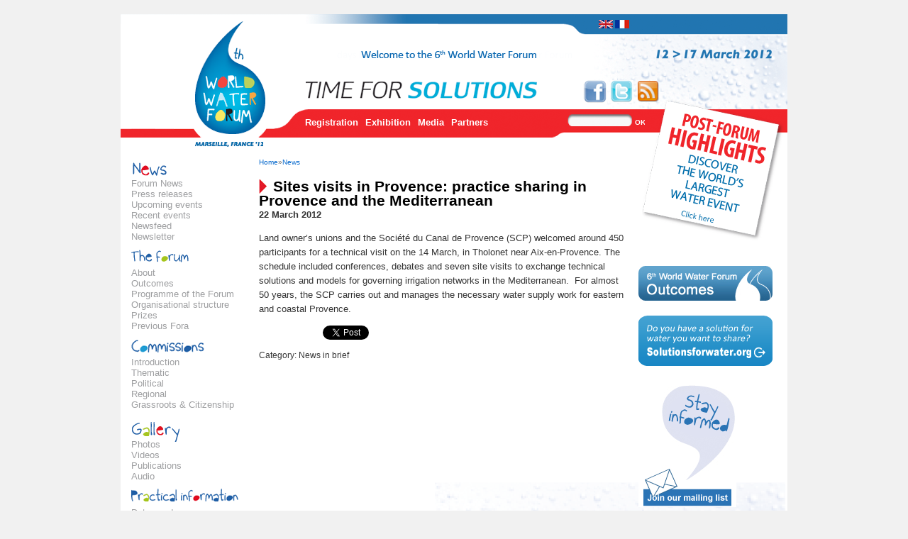

--- FILE ---
content_type: text/html; charset=utf-8
request_url: http://6.worldwaterforum.org/en/news/single/article/sites-visits-in-provence-practice-sharing-in-provence-and-the-mediterranean/
body_size: 5047
content:
<!DOCTYPE html
    PUBLIC "-//W3C//DTD XHTML 1.0 Transitional//EN"
    "http://www.w3.org/TR/xhtml1/DTD/xhtml1-transitional.dtd">
<html xml:lang="en" lang="en" xmlns="http://www.w3.org/1999/xhtml">
<head>

<meta http-equiv="Content-Type" content="text/html; charset=utf-8" />
<!-- 
	This website is powered by TYPO3 - inspiring people to share!
	TYPO3 is a free open source Content Management Framework initially created by Kasper Skaarhoj and licensed under GNU/GPL.
	TYPO3 is copyright 1998-2017 of Kasper Skaarhoj. Extensions are copyright of their respective owners.
	Information and contribution at http://typo3.org/
-->

<base href="http://6.worldwaterforum.org" />

<title>Sites visits in Provence: practice sharing in Provence and the Mediterranean</title>
<meta name="generator" content="TYPO3 CMS" />


<link rel="stylesheet" type="text/css" href="fileadmin/templates/css/head-fr.css?1488975179" media="all" />
<link rel="stylesheet" type="text/css" href="fileadmin/templates/css/style.css?1488975179" media="all" />
<link rel="stylesheet" type="text/css" href="fileadmin/templates/css/menus.css?1488975179" media="all" />
<link rel="stylesheet" type="text/css" href="typo3temp/stylesheet_7e304bec1a.css?1569431357" media="all" />





<script type="text/javascript">
/*<![CDATA[*/
/*templavoila#6d382b4726a9147fd756999f81fb52e4*/

  div = {
    show: function(elem) {
      document.getElementById(elem).style.visibility = 'visible';
      },
    hide: function(elem) {
      document.getElementById(elem).style.visibility = 'hidden';
    }
  }


/*templavoila#778edb6d633081af379721b9ed8a5973*/


  var _gaq = _gaq || [];
  _gaq.push(['_setAccount', 'UA-3593016-5']);
  _gaq.push(['_trackPageview']);

  (function() {
    var ga = document.createElement('script'); ga.type = 'text/javascript'; ga.async = true;
    ga.src = ('https:' == document.location.protocol ? 'https://ssl' : 'http://www') + '.google-analytics.com/ga.js';
    var s = document.getElementsByTagName('script')[0]; s.parentNode.insertBefore(ga, s);
  })();



/*]]>*/
</script>



	<link rel="shortcut icon" href="http://www.worldwaterforum6.org/favicon.ico" />
  <link rel="stylesheet" href="fileadmin/templates/css/head-en.css" type="text/css" media="all" />  <link rel="stylesheet" href="fileadmin/templates/css/news.css" type="text/css" media="all" />
  <link rel="stylesheet" type="text/css" media="all" href="fileadmin/templates/lib/css/ini.css" />
  <link rel="stylesheet" type="text/css" media="all" href="fileadmin/templates/lib/extensions/mycarousel/themes/wwf_width520px/style.css" />
  <link rel="stylesheet" href="fileadmin/templates/css/menuok.css" type="text/css" media="all" />  
  <script type="text/javascript" src="fileadmin/templates/lib/extensions/jquery/js/jquery-1.5.1.min.js"></script>
  <script type="text/javascript" src="fileadmin/templates/lib/extensions/jqueryui/js/jquery-ui-1.8.13.custom.min.js"></script> 
  <script type="text/javascript" src="fileadmin/templates/lib/extensions/mytools/js/jquery.mytools.min.js"></script>
  <script type="text/javascript" src="fileadmin/templates/lib/extensions/mycarousel/js/jquery.mycarousel.min.js"></script>
  <script type="text/javascript" src="fileadmin/templates/lib/js/ini.js"></script><link rel="stylesheet" href="typo3conf/ext/perfectlightbox/res/css/slightbox.css" type="text/css" media="screen,projection" /><script type="text/javascript" src="typo3conf/ext/perfectlightbox/res/js/prototype.1.7.0.yui.js"></script>
<script type="text/javascript" src="typo3conf/ext/perfectlightbox/res/js/scriptaculous.js?load=effects,builder"></script><script type="text/javascript" src="typo3conf/ext/perfectlightbox/res/js/lightbox.2.0.5.yui.js"></script><script type="text/javascript">
	LightboxOptions.borderSize = 10;
	LightboxOptions.resizeSpeed = 400;
	LightboxOptions.overlayOpacity = 0.8;
	LightboxOptions.loop = true;
	LightboxOptions.allowSave = false;
	LightboxOptions.slideshowAutoplay = false;
	LightboxOptions.slideshowInterval = 5000;
	LightboxOptions.slideshowAutoclose = true;
	LightboxOptions.labelImage = 'Image';
	LightboxOptions.labelOf = 'of';</script>


</head>
<body>



<!--TYPO3SEARCH_begin-->
<div id="wrapper" style="margin:auto"><!-- debut wrapper -->
<div id="header">
<div id="languages"><a href="en/news/single/article/sites-visits-in-provence-practice-sharing-in-provence-and-the-mediterranean/"><img src="typo3/gfx/flags/gb.gif" alt="English" /></a><a href="fr/news/article/article/visites-de-terrain-en-provence-partage-de-pratiques-en-provence-et-en-mediterranee/"><img src="typo3/gfx/flags/fr.gif" alt="Français" /></a></div>
<div id="logo"><a href="http://6.worldwaterforum.org/en/"><img alt="Worldwaterforum6" src="fileadmin/templates/images/transparent.gif" width="102" height="180" /></a></div>

<span id="facebook"><a target="_blank" href="https://www.facebook.com/pages/6%C3%A8me-Forum-Mondial-de-lEau/149160035155803"><img alt="Facebook" src="fileadmin/templates/images/transparent.gif" /></a></span>
<span id="twitter"><a target="_blank" href="http://twitter.com/#!/worldwaterforum"><img alt="Twitter" src="fileadmin/templates/images/transparent.gif" /></a></span>
<span id="rss"><a href="en/news/single/?type=100"><img src="fileadmin/templates/images/feedIcon.png" width="32" height="32"   alt="S'inscrire aux flux RSS"  border="0" /></a></span>  
<div id="headerbar">
<ul id="navmenu"><li><a href="en/registration/">Registration</a></li><li><a href="en/exhibition/">Exhibition</a></li><li><a href="en/press/">Media</a></li><li><a href="en/partners/">Partners</a></li></ul>
<div id="searchbox">


	<!--

		BEGIN: Content of extension "macina_searchbox", plugin "tx_macinasearchbox_pi1"

	-->
	<div class="tx-macinasearchbox-pi1">
		
<form action="en/search/" method="post"  name="searchform" id="searchform" style="margin:0px; padding:0px; ">
  <!--<table height="14" border="0" cellpadding="0" cellspacing="0">
    <tr>
      <td valign="top"></td>
      <td valign="middle" width="10">&nbsp;</td>
    </tr>
    <tr>
      <td align="left">
	  --><input name="tx_indexedsearch[sword]" type="text" style="height:18px; width:93px; font-size:11" />
	  <!--</td>
      <td>-->
	  <input name="tx_indexedsearch[submit_button]" type="submit" id="submit" value="OK" />
        <input type="hidden" name="tx_indexedsearch[_sections]" value="0" />
        <input type="hidden" name="tx_indexedsearch[pointer]" value="0" />
        <input type="hidden" name="tx_indexedsearch[ext]" value="0" />
        <input type="hidden" name="tx_indexedsearch[lang]" value="0" />
      <!--</td>
    </tr>
    <tr>
      <td align="left" valign="middle" style="font-size:9px">-->
	  <a href="en/search/?tx_indexedsearch[ext]=1">advanced search</a>
	  <!--</td>
      <td>&nbsp;</td>
    </tr>
  </table>-->
</form>

	</div>
	
	<!-- END: Content of extension "macina_searchbox", plugin "tx_macinasearchbox_pi1" -->

	</div>
</div>
</div>
<div id="leftcolumn">
<ul id="news"><li class="selected"><a href="en/news/">Forum News</a></li><li style=""><a href="en/news/press-releases/">Press releases</a></li><li style=""><a href="en/news/upcoming-events/">Upcoming events</a></li><li style=""><a href="en/news/recent-events/">Recent events</a></li><li style=""><a href="en/news/newsfeed/">Newsfeed</a></li><li style=""><a href="en/news/newsletter/">Newsletter</a></li></ul>

<img style="margin-top:-44px;margin-left:-50px;width:92px;height:24px;" src="fileadmin/templates/images/transparent.png" alt=""/><ul id="forum"><li> <a href="en/the-forum/about/">About</a> </li><li> <a href="en/the-forum/outcomes/">Outcomes</a> </li><li> <a href="en/the-forum/programme-of-the-forum/">Programme of the Forum</a> </li><li> <a href="en/the-forum/organisational-structure/">Organisational structure</a> </li><li> <a href="en/the-forum/prizes/">Prizes</a> </li><li> <a href="en/the-forum/previous-fora/">Previous Fora</a> </li></ul>

<ul id="commissions"><li> <a href="en/commissions/introduction/">Introduction</a> </li><li> <a href="en/commissions/thematic/">Thematic</a> </li><li> <a href="en/commissions/political/">Political</a> </li><li> <a href="en/commissions/regional/">Regional</a> </li><li> <a href="en/commissions/grassroots-citizenship/">Grassroots & Citizenship</a> </li></ul>
<img style="margin-top:-24px;margin-left:-50px;width:52px;height:24px;margin-bottom:5px" src="fileadmin/templates/images/transparent.png" alt="" /><ul id="documentation"><li> <a href="en/gallery/photos/">Photos</a> </li><li> <a href="en/gallery/videos/">Videos</a> </li><li> <a href="en/gallery/publications/">Publications</a> </li><li> <a href="en/gallery/audio/">Audio</a> </li></ul>
<img style="margin-top:-24px;margin-left:-50px;width:52px;height:24px;border=1" src="fileadmin/templates/images/transparent.png" alt="" /><ul id="information"><li> <a href="en/practical-information/dates-and-venue/">Dates and venue</a> </li><li> <a href="en/practical-information/travel-and-transportation/">Travel and transportation</a> </li><li> <a href="en/practical-information/marseille/">Marseille</a> </li><li> <a href="en/practical-information/access-to-the-forum/">Access to the Forum</a> </li></ul>
</div>
<div id="centercolumn">
<div id="breadcrumb"><div class="breadcrumb-class"><a href="en/home/" target="_self" title="Home">Home</a>&raquo;<a href="en/news/" target="_self" title="Forum News">News</a></div></div>
<div id="center">
	<!--  CONTENT ELEMENT, uid:69/list [begin] -->
		<div id="c69" class="csc-default">
		<!--  Plugin inserted: [begin] -->
			

<div class="news-single-item">

		
	<h1>Sites visits in Provence: practice sharing in Provence and the Mediterranean</h1>
	<div class="news-single-timedata">22 March 2012 <!--00:00--></div>
	<span style="display:block;margin-left:-6px;"></span>
	<span style="display:block;margin-left:-6px;color:#fff"></span>
		
			
			
			
	
	<!---->
	<div class="news-img-left"></div>
	<p class="bodytext">Land owner’s unions and the Société du Canal de Provence (SCP) welcomed  around 450 participants for a technical visit on the 14 March, in  Tholonet near Aix-en-Provence. The schedule included conferences,  debates and seven site visits to exchange technical solutions and models  for governing irrigation networks in the Mediterranean.&nbsp; For almost 50  years, the SCP carries out and manages the necessary water supply work  for eastern and coastal Provence.</p>
	<div class="tx_tweetandlike_pi1-likeButton"><iframe src="http://www.facebook.com/plugins/like.php?locale=en_US&amp;href=http%3A%2F%2F6.worldwaterforum.org%2Fen%2Fnews%2Fsingle%2Farticle%2Fsites-visits-in-provence-practice-sharing-in-provence-and-the-mediterranean%2F&amp;layout=button_count&amp;show_faces=false&amp;width=90&amp;action=like&amp;font=arial&amp;colorscheme=light&amp;height=24" scrolling="no" frameborder="0" style="border:none; overflow:hidden; width:90px; height:24px;" allowTransparency="true"></iframe></div>
	<div class="tx_tweetandlike_pi1-tweetButton"><a href="http://twitter.com/share" class="twitter-share-button" data-url="http://6.worldwaterforum.org/en/news/single/article/sites-visits-in-provence-practice-sharing-in-provence-and-the-mediterranean/" data-text="Sites visits in Provence: practice sharing in Provence and the Mediterranean" data-count="horizontal" data-via="" data-related=":" data-lang="en">Tweet</a>
		<script type="text/javascript" src="http://platform.twitter.com/widgets.js"></script></div>
         
				  
	
					  
		
	<p style="text-align:right"><a href="en/news/single/"></a></p>
	
		
 Category: News in brief  <br />
	
	
</div>		

		<!--  Plugin inserted: [end] -->
			</div>
	<!--  CONTENT ELEMENT, uid:69/list [end] -->
		</div>
</div>
<div id="rightcolumn">
<div id="righttop">
	<!--  CONTENT ELEMENT, uid:64/image [begin] -->
		<div id="c64" class="csc-default">
		<!--  Header: [begin] -->
			<h1 class="csc-firstHeader"><h2 class="triangle">Bulle En</h2></h1>
		<!--  Header: [end] -->
			
		<!--  Image block: [begin] -->
			<div class="csc-textpic csc-textpic-center csc-textpic-above"><div class="csc-textpic-imagewrap"><div class="csc-textpic-center-outer"><div class="csc-textpic-center-inner"><div class="csc-textpic-image csc-textpic-last"><a href="en/gallery/publications/" target="_top" title="Post-Forum Highlights"><img src="fileadmin/_migrated/pics/flash-highlights-en.png" width="200" height="200" alt="Post-Forum Highlights" border="0" /></a></div></div></div></div></div>
		<!--  Image block: [end] -->
			</div>
	<!--  CONTENT ELEMENT, uid:64/image [end] -->
		</div>
<div id="rightbottom">
<div style=""><!--TYPO3SEARCH_begin-->
	<!--  CONTENT ELEMENT, uid:617/shortcut [begin] -->
		<div id="c617" class="csc-default">
		<!--  Inclusion of other records (by reference): [begin] -->
			
	<!--  CONTENT ELEMENT, uid:562/shortcut [begin] -->
		<div id="c562" class="csc-default">
		<!--  Inclusion of other records (by reference): [begin] -->
			
	<!--  CONTENT ELEMENT, uid:523/text [begin] -->
		<div id="c523" class="csc-default">
		<!--  Text: [begin] -->
			<p class="bodytext"><a href="http://www.worldwaterforum6.org/en/the-forum/outcomes/"><img src="fileadmin/user_upload/images/col-droite_elem/bouton-outcomes-en.jpg" class="buttons" alt="The Forum outcomes" /></a></p>
<p class="bodytext"><a href="http://www.solutionsforwater.org/" target="_blank"><img src="fileadmin/user_upload/images/homepage_elem/accueil-bt-ps-en.png" class="buttons" alt="Submit your solution - solutionsforwater.org" /></a></p>
		<!--  Text: [end] -->
			</div>
	<!--  CONTENT ELEMENT, uid:523/text [end] -->
		
		<!--  Inclusion of other records (by reference): [end] -->
			</div>
	<!--  CONTENT ELEMENT, uid:562/shortcut [end] -->
		
		<!--  Inclusion of other records (by reference): [end] -->
			</div>
	<!--  CONTENT ELEMENT, uid:617/shortcut [end] -->
		
	<!--  CONTENT ELEMENT, uid:619/shortcut [begin] -->
		<div id="c619" class="csc-default">
		<!--  Inclusion of other records (by reference): [begin] -->
			
	<!--  CONTENT ELEMENT, uid:564/shortcut [begin] -->
		<div id="c564" class="csc-default">
		<!--  Inclusion of other records (by reference): [begin] -->
			
		<!--  Inclusion of other records (by reference): [end] -->
			</div>
	<!--  CONTENT ELEMENT, uid:564/shortcut [end] -->
		
		<!--  Inclusion of other records (by reference): [end] -->
			</div>
	<!--  CONTENT ELEMENT, uid:619/shortcut [end] -->
		
	<!--  CONTENT ELEMENT, uid:621/shortcut [begin] -->
		<div id="c621" class="csc-default">
		<!--  Inclusion of other records (by reference): [begin] -->
			
	<!--  CONTENT ELEMENT, uid:566/shortcut [begin] -->
		<div id="c566" class="csc-default">
		<!--  Inclusion of other records (by reference): [begin] -->
			
		<!--  Inclusion of other records (by reference): [end] -->
			</div>
	<!--  CONTENT ELEMENT, uid:566/shortcut [end] -->
		
		<!--  Inclusion of other records (by reference): [end] -->
			</div>
	<!--  CONTENT ELEMENT, uid:621/shortcut [end] -->
		
	<!--  CONTENT ELEMENT, uid:623/shortcut [begin] -->
		<div id="c623" class="csc-default">
		<!--  Inclusion of other records (by reference): [begin] -->
			
	<!--  CONTENT ELEMENT, uid:568/shortcut [begin] -->
		<div id="c568" class="csc-default">
		<!--  Inclusion of other records (by reference): [begin] -->
			
		<!--  Inclusion of other records (by reference): [end] -->
			</div>
	<!--  CONTENT ELEMENT, uid:568/shortcut [end] -->
		
		<!--  Inclusion of other records (by reference): [end] -->
			</div>
	<!--  CONTENT ELEMENT, uid:623/shortcut [end] -->
		
	<!--  CONTENT ELEMENT, uid:625/shortcut [begin] -->
		<div id="c625" class="csc-default">
		<!--  Inclusion of other records (by reference): [begin] -->
			
	<!--  CONTENT ELEMENT, uid:570/shortcut [begin] -->
		<div id="c570" class="csc-default">
		<!--  Inclusion of other records (by reference): [begin] -->
			
	<!--  CONTENT ELEMENT, uid:526/html [begin] -->
		<div id="c526" class="csc-default">
		<!--  Raw HTML content: [begin] -->
			<div id="newsletter" >
<a href="http://www.worldwaterforum6.org/index.php?id=197"><img alt="Join our mailing list" src="http://www.worldwaterforum6.org/fileadmin/user_upload/images/homepage_elem/mailing-list-en.png" /></a>
</div>
		<!--  Raw HTML content: [end] -->
			</div>
	<!--  CONTENT ELEMENT, uid:526/html [end] -->
		
		<!--  Inclusion of other records (by reference): [end] -->
			</div>
	<!--  CONTENT ELEMENT, uid:570/shortcut [end] -->
		
		<!--  Inclusion of other records (by reference): [end] -->
			</div>
	<!--  CONTENT ELEMENT, uid:625/shortcut [end] -->
		
	<!--  CONTENT ELEMENT, uid:627/shortcut [begin] -->
		<div id="c627" class="csc-default">
		<!--  Inclusion of other records (by reference): [begin] -->
			
	<!--  CONTENT ELEMENT, uid:572/shortcut [begin] -->
		<div id="c572" class="csc-default">
		<!--  Inclusion of other records (by reference): [begin] -->
			
	<!--  CONTENT ELEMENT, uid:525/html [begin] -->
		<div id="c525" class="csc-default">
		<!--  Raw HTML content: [begin] -->
			<div id="fb-root"></div>
<script type="text/javascript">(function(d, s, id) {
  var js, fjs = d.getElementsByTagName(s)[0];
  if (d.getElementById(id)) return;
  js = d.createElement(s); js.id = id;
  js.src = "//connect.facebook.net/en_US/all.js#xfbml=1&amp;appId=112823872138266";
  fjs.parentNode.insertBefore(js, fjs);
}(document, 'script', 'facebook-jssdk'));</script>

<div class="fb-like-box" data-href="http://www.facebook.com/WorldWaterForum6" data-width="190" data-show-faces="true" data-stream="false" data-header="true"></div>
		<!--  Raw HTML content: [end] -->
			</div>
	<!--  CONTENT ELEMENT, uid:525/html [end] -->
		
		<!--  Inclusion of other records (by reference): [end] -->
			</div>
	<!--  CONTENT ELEMENT, uid:572/shortcut [end] -->
		
		<!--  Inclusion of other records (by reference): [end] -->
			</div>
	<!--  CONTENT ELEMENT, uid:627/shortcut [end] -->
		<!--TYPO3SEARCH_end--></div>
</div>
</div>
<div id="footer"><ul><li><a href="en/contact-us/">Contact us</a></li><li>-&nbsp;<a href="en/jobs-tenders/">Jobs & Tenders</a></li><li>-&nbsp;<a href="en/sitemap/">Sitemap</a></li><li>-&nbsp;<a href="en/legal-information/">Legal information</a></li><li>-&nbsp;<a href="en/terms-of-use/">Terms of use</a></li><li>-&nbsp;<a href="en/privacy-policy/">Privacy policy</a>&nbsp;-&nbsp;<a href="http://www.solutionsforwater.org/" target="_blank"><strong>solutionsforwater.org</strong></a></li></ul><div id="copyr">&nbsp;&nbsp; &copy; 6th World Water Forum</div></div>
</div><!-- Fin wrapper -->



<!--TYPO3SEARCH_end-->




</body>
</html>

--- FILE ---
content_type: text/css
request_url: http://6.worldwaterforum.org/fileadmin/templates/css/head-fr.css?1488975179
body_size: 4636
content:
#header{
height:189px;
background:url(../images/header-fr.png) no-repeat;
width:940px;
}

#infobulle{
border:3px #ccc solid;
background:#fff;
position:absolute;
top:42px;
left:416px;
z-index:998;
width:700px;
height:480px;
visibility:visible;
  top: 50%;
  left: 50%;
   margin-top: -240px;
  margin-left: -260px;
}
#infobulleen{
display:none;
}

a#infobullefr,a:link #infobullefr ,a:visited #infobullefr {
color:#000;
text-decoration:none
}

#infobullefr a,#infobullefr a:link,#infobullefr a:visited{
color:#000;
text-decoration:none
}

#infobullefr {
position:relative;
z-index:999;
padding:4px;
font-size: 10px;
font-family: verdana,arial,sans-serif;
line-height:14px;
}
 #infobullefr h2{
font-size: 13px;
color: #454545;
text-align: left;
}
#infobullefr img{
width: 8%;
float: left;
padding:10px;
}
#infobullefr p{
  background: none repeat scroll 0 0 transparent;
    border: 0 none;
    margin: 0 0 14px;
    padding: 0;
    vertical-align: baseline;
	text-align:left
}
#infobullefr ul{
    background: none repeat scroll 0 0 transparent;
    border: 0 none;
    margin: 0 0 18px 1.5em;
    padding: 0;
    vertical-align: baseline;
	list-style: square outside none;
	}
#infobullefr li {
  	margin: 0 0 18px 1.5em;
    margin-left: 25px;
    padding-left: 10px;
    background: none repeat scroll 0 0 transparent;
    border: 0 none;
    margin: 0;
    padding: 0;
    vertical-align: baseline;
	text-align:left
}

#infobullefr ul, #couleurs {
clear: both;
}

#news{
background:url(../images/news-en.png) no-repeat;
position:relative;

width:52px;
height:24px
}

#forum{
background:url(../images/theforum-fr.png) no-repeat;
position:relative;
width:82px;
height:20px
}


#commissions{
background:url(../images/commissions-fr.png) no-repeat;
position:relative;

width:105px;
height:20px
}

#documentation{
background:url(../images/gallery-fr.png) no-repeat;
position:relative;

width:122px;
height:30px
}

#information{
background:url(../images/infos-fr.png) no-repeat;
position:relative;

width:120px;
height:25px
}

#videos{
background:url(../images/videos-en.png) no-repeat;z
width:57px;
height:20px
}

#stakeholders{
background:url(../images/stakeholders-fr.png) no-repeat;
position:relative;

width:178px;
height:74px;
}

#forums{
background:url(../images/forum-fr.png) no-repeat;
position:relative;

width:173px;
height:20px
}

#centerbottomright{
margin-top:-18px;
margin-left:-10px;
background:url(../images/events-fr.png) no-repeat;
float:right;
width:246px;
height:312px
}

.ie #centerbottomright{
margin-top:-32px;
margin-left:-10px;
background:url(../images/events-fr.png) no-repeat;
float:right;
width:246px;
height:312px
}

#rightcolumn #forums{
padding-top:45px
}

#information{
margin-top:-10px;
}

#videos{
padding-bottom:30px
}

#stakeholders{
padding-bottom:20px
}

#forums{
padding-top:50px
}


/* Hacks ie8 */

.ie #leftcolumn{
width:180px;
margin-left:0px;
}

.ie #leftcolumn ul{
margin-left:0px;
width:180px
background-color:#ccc
}

.ie #leftcolumn ul li{
margin-left:0px;
}

.ie #centercolumn{
margin-left:12px;
margin-top:-6px
}

.ie #news-list-container{
margin-left:12px;
width:508px;
margin-top:10px
}

.ie #centertop{
margin-bottom:10px
}

.ie #centerbottomright{
margin-top:-20px
}

.ie #rightcolumn{
width:150px;
margin-top:20px;
margin-left:10px
}


.ie #rightcolumn ul{
margin-left:-8px
}

.ie #rightcolumn ul li{
margin-left:2px
}

.ie #videos{
position:relative;
z-index:0
}

.ie #forum{
margin-top:-32px
}

.ie #commissions{
margin-top:-25px
}

.ie #documentation{
margin-top:-30px;
}

.ie #information{
margin-top:-20px;
}

.ie #separator{
margin-left:-14px
}

.ie #righttop img{
position:relative;
z-index:0;
top:18px;
left:18px;
}

.ie #stakeholders{
margin-top:-30px
}

.ie #forums{
padding-top:0px;
margin-top:-30px
}

.ie .csc-mailform{
padding:8px
}

.ie #partnerstable{
width:550px
}

.ie .breadcrumb-class{
color:#666;
font-size:10px;
margin-top:10px
}

.ie .breadcrumb-class a{
color:#f00;
text-decoration:none;
}

.ie #videos{
margin-top:20px
}

.ie table{
width:88%
}


.ie #footer{
clear:both
}

.ie #footer ul{
margin-left:10px;
}

.ie .news-list-item h2 a {
    background-image: url("../images/arrow.gif") !important;
	height:1%;
    background-position:left top;
    background-repeat: no-repeat;
    font-size: 18px;
    padding-left: 17px;
}

.ie .news-list-date{
width:150px;
margin-top:5px;
padding-left:0px;
line-height:10px;
float:left;
color: #F2960B;
text-decoration: none;
}

.ie .news-list-item .news-list-morelink a {
    color: #B2CA2D !important;
}

.ie .news-header-list-title{
font-weight:bold
}

.ie .news-header-list-detail{
margin-top:3px;
font-style:italic
}


--- FILE ---
content_type: text/css
request_url: http://6.worldwaterforum.org/fileadmin/templates/css/style.css?1488975179
body_size: 12788
content:
/*** Style.css ***/
/* General */

body{
	margin:20px 0 20px 0;
	padding:0;
	font-family:Arial, Helvetica, sans-serif;
	font-size:100%;
	background:#f1f1f1;
	text-align:center;
}
sup{
	font-size:-1;
	vertical-align: top;
}
img{
	border:0
}
a img{
	cursor:pointer
}
fieldset{
	border:none
}
strong {
	background: none repeat scroll 0 0 transparent;
	border: 0 none;
	font-weight: 700;
	margin: 0;
	padding: 0;
	vertical-align: baseline;
}
table{
	font-size:12px
}
table strong{
	color:#333333
}
#wrapper{
	margin:20px 50% 0 50%;
	width:940px;
	background:#fff;
	background-image:url(../images/footer-bg.png)!important;
	background-repeat:no-repeat;
	background-position:bottom right;
	text-align:left
}
hr{
	border: 1px solid #E8E8E8;
}
table{
	border: 1px solid rgb(231, 231, 231);
	border-collapse: collapse;
	cellpadding:0;
	cellspacing:0
}
.ie table{
	border-collapse: collapse;
	width:510px;
}
tr{
	border: thin solid rgb(231, 231, 231);
}
.ie tr{
	border: 1px rgb(231, 231, 231);
}
td{
	vertical-align:top;
	border: thin solid rgb(231, 231, 231);
}

/* header */

#languages{
	text-align:right;
	padding:8px 220px 0 0
}
#languages a img{
	margin-right:3px
}
#logo a img{
	width:102px;
	height:170px;
	float:left;
	margin:-14px 0 0 102px
}
#compteur {
	float: left;
	width: 110px;
	height:37px;
	margin:19px 0 0 24px
}
#tiret,#un,#quatre{
	margin-left:-4px
}
#headerbar{
	float:right;
	height:20px;
	width:680px;
	margin-top:15px
}
#searchbox {
	float:left;
	margin-left:11px;
	margin-top:9px;
	width:116px;
}
#searchbox a {
	display:none;
}
#searchbox input{
	background:none;
	border:none;
	width:90px;
	float:left;
}
#searchbox #submit{
	border:0;
	cursor:pointer;
	width:20px;
	margin-left:3px;
	color:#fff;
	margin:-16px 0 0 87px;
	font-size:10px;
	font-weight:bold
}

/* Colonne gauche */

#leftcolumn{
	margin-top:1.2em;
	float:left;
	width:170px;
	margin:0;
	padding:0 0 0 15px;
}

/* Colonne centre */

#centercolumn{
	margin-top:20px;
	float:left;
	width:520px;
	color: #333333;
	font-family:Verdana, Arial,Helvetica,sans-serif;
	font-size: 12px;
	line-height: 20px;
	padding-bottom:20px;
	margin-left:10px
}
#breadcrumb #bc li{
	float:left
}
#centercolumn h1 {
	background-image: url("../images/arrow.gif") !important;
	background-repeat: no-repeat;
	color: #000000;
	font-family: "Helvetica Neue",Arial,Helvetica,"Nimbus Sans L",sans-serif;
	font-size: 21px;
	font-weight: 700;
	line-height: 20px;
	margin-bottom: 20px;
	text-indent: 20px;
}
#centercolumn h2 a:link,#centercolumn h2 {
	font-family: "Helvetica Neue",Arial,Helvetica,"Nimbus Sans L",sans-serif;
	color: #000;
	margin-bottom:20px
	font-size:14px;
	clear:both;
}
#centercolumn h2 a:hover{
	color: #FF4B33;
}
#centercolumn a:link {
	color: #0066CC;
}
#centercolumn a:hover {
	color: #FF4B33;
}
#centercolumn h3 a:link,#centercolumn h3 {
	font-family: "Helvetica Neue",Arial,Helvetica,"Nimbus Sans L",sans-serif;
	color: #000;
	margin-bottom:20px
	font-size:13px
}
h3.h3-orange {
	border-width: 0px; 
	vertical-align: baseline; 
	margin: 0px 0px 24px; 
	padding: 0px; 
	color: rgb(255, 102, 51); !important
}
/* Colonne droite */

#rightcolumn{
	margin-top:20px;
	float:right;
	width:190px;
	position:relative;
}

/* FlashInfo */

#righttop h1{
	display:none
}
#righttop img{
	position:relative;
	z-index:50;
	margin-top:-90px;
	margin-bottom:30px;
	margin-left:-30px
}

/* bas de colonne droite */
#rightbottom{
	margin-top:20px
}
#stakeholders li{
	line-height:10px
}
#bullelogo{
	position:absolute;
	top:130px;
	left:200px
}

/* Footer */

#footer{
	background-color:rgb(32,95,166);
	clear:both;
	color:#fff;
	width:940px;
	height:30px;
	text-align:left;
	line-height:26px;
	font-size:11px;
}
#footer ul{
	margin-left:-26px;
}
.tx-pagebrowse{
	clear:both
}

/* tableaux sans cadre gris*/
table .nogreyborder{
	border:1px solid #fff;
}

/* image centree*/
p .centerImage{
	text-align:center;
}

/* Page contact */
.csc-mailform {
	width:500px
}
.csc-mailform-field label{
	display:block;
	width:150px
}
#mailformformtype_mail{
	font-size:12px;
}

/* Page accueil */
#centertop{
	width:100%
}

/* centermiddleleft */
#centermiddleleft{
	float:left;
	margin-right:10px;
	margin-right:5px;
	width:220px;
	line-height: 16px;
	padding-left:4px;
	font-size:12px
}
#centermiddleleft .bodytext{
	margin-top:-20px
}
#centermiddleleft .bodytext img{
	margin:5px 0 5px 0
}
#centermiddleright .news-latest-item{
	margin-top:-36px
}
#centermiddleleft h1{
	background-image: url("../images/goutte.png") !important;
	background-position: left top;
	background-repeat: no-repeat;
	font-size: 14px;
	text-indent:0px;
	text-align:left;
	line-height: 18px;
	padding-left:30px
}
#centermiddleleft a{
	margin-top:4px
}

#centermiddleleft h2.triangle {
    margin-bottom: 10px !important;
    clear:both; !important;
}

/* centermiddleright */
#centermiddleright h1{
	background-image: url("../images/arrow.gif") !important;
	background-position: left top;
	background-repeat: no-repeat;
	margin-left: 10px;
	padding-left: 1px;
	font-size: 14px;
	line-height: 18px
}
#centermiddleright a{
	text-decoration:none;
	font-size:12px
}
#centermiddleright a .linklatest{
	display:block;
	background-image: url("../images/bluearrow.png") !important;
	background-position: 0px 4px;
	background-repeat: no-repeat;
	text-indent: 10px;
}
#centermiddleright .news-latest-item p a{
	margin-top:4px
}
#centermiddleright{
	float:right;
	width:280px;
	line-height: 16px
}
a .linklatest {
	color:#0066CC;
	text-decoration:none
}

/* separator */
#separator{
	clear:both;
	width:528px;
	height:33px;
	margin-left:-6px
}
#separator img{
	top:-25px;
	position:relative;
	z-index:999
}
#separator h1{
	display:none
}

/* centerbottom */
#centerbottomleft{
	float:left;
	margin-right:20px
}
#centerbottomleft{
	float:left;
	width:246px;
	margin-right:5px;
	height:312px;
}
#centerbottomleft h1{
	font-size: 14px;
	position:relative;
	z-index:999
}
#centerbottomleft h1{
	background-image: url("../images/arrow.gif") !important;
	background-position: left top;
	background-repeat: no-repeat;
	margin-left: 10px;
	padding-left: 1px;
	font-size: 14px;
	line-height: 18px
}
#centerbottomright .linklatest{
	display:none;
}
#centerbottomright h3 a{
	font-size:12px;
	color:#79787d
}
#centerbottomright{
	font-size:12px
}
#centerbottomright p{
	margin-top:-16px
}
#centerbottomright p a{
	display:none
}
#centerbottomright html body h2{
	text-align:left
}
#centerbottomright h1{
	display:none
}
#centerbottomright h3 a {
	color: #59595B;
	text-decoration:none
}
#centerbottomright a img{
	width:100px;
	height:30px;
	border:1px solid #000;
	cursor:pointer
}

/* encart whats new */
p .whatsnew{
	padding-top:5px;
}
#newsletter{
	margin-bottom:30px
}

/* RTE */

.pdf{
	background-image: url("../images/pdficon_small.gif");
	background-position: 0 0;
	background-repeat: no-repeat;
	line-height: 25px;
	padding-left: 25px;
	list-style-type:none
}
.pdfloat{
	background-image: url("../images/pdficon_small.gif");
	background-position: 0 0;
	background-repeat: no-repeat;
	line-height: 25px;
	padding-left: 25px;
	padding-right:10px;
	list-style-type:none;
	float: left;
	margin-bottom: 10px;
}
.pdfloatlast{
	background-image: url("../images/pdficon_small.gif");
	background-position: 0 0;
	background-repeat: no-repeat;
	line-height: 25px;
	padding-left: 25px;
	padding-right:10px;
	list-style-type:none;
	clear: right;
	margin-bottom: 10px;
}
.csc-header .csc-header-n1{
	height:30px
}


/* Page Photos */

#photos{
	width:510px;
}
#photos img{
	border:8px solid #ccc;
	margin:0 0px 5px 0px
}

/* News */

.tx_tweetandlike_pi1-likeButton{
	float:left
}
.news-single-item h2{
	background-image: url("../images/arrow.gif") !important;
	background-repeat: no-repeat;
	color: #000000;
	font-family: "Helvetica Neue",Arial,Helvetica,"Nimbus Sans L",sans-serif;
	font-size: 21px;
	font-weight: 700;
	line-height: 20px;
	margin-bottom: 0;
	text-indent: 17px;
}
.news-list-subheader p a{
	display:none
}
#centercolumn .news-list-container{
	margin-top:-6px
}
#news-latest-item h3 a {
	font-size:14px;
	text-decoration:none
}
.news-header-list-container .news-header-list-title a {
	font-size:12px;
	text-decoration:none
}
.news-header-list-container .news-header-list-title  {
	font-weight:bold;
}
.news-header-list-container .news-list-morelink a{
	display:none
}
.news-header-list-container .news-list-morelink {
	display:none
}
.news-list-container{
	margin-top:20px
}
.news-list-item h2{
	clear:both
}
.news-list-item h2 a,.news-list-item h2 a:link{
	color: #000000;
	text-decoration: none;
	font-family:Helvetica Neue,Arial,Helvetica,sans-serif;
}
.news-list-item{
	padding-bottom:15px
}
.news-list-item p{
	font-size: 13px;
	line-height: 20px;
	margin-top: 24px
}
.clearer{
	color:#fff
}
.news-list-date{
	width:150px;
	margin-top:5px;
	padding-left:0px;
	line-height:10px;
	/*float:left;*/
	color: #F2960B;
	text-decoration: none;
}
.news-list-container img {
	clear:left;
	border: medium none;
	float: left;
	margin: 14px 20px 25px 0px;
}
.news-list-category{
	display:none
}
.news-list-item h2 a{
	background-image: url("../images/arrow.gif") !important;
	background-position: left top;
	background-repeat: no-repeat;
	padding-left: 17px;
	font-size:18px;
}
.news-list-subheader p a{
	display:none
}
.news-single-timedata{
	color: #F2960B;
	margin-top: -20px;
	padding-left: 0;
	text-decoration: none;
	font-size: 10px;
	font-family:Verdana,Arial,sans-serif
}
.news-header-list-container{
	padding-bottom:6px
}
.news-header-list-container a{
	font-size:105%;
	font-weight:bold
}
.news-header-list-container.news-list-morelink{
	/*display:none*/
}
.news-list-item .news-list-morelink a{
	display:block;
	color: #B2CA2D !important;
}
.news-header-list-detail p{
	font-style:italic;margin-top:-4px
}
.news-single-related dd a{
	margin-left:-10px;
}
.gecko .news-single-related dd a{
	margin-left:-30px;
}
li.news-list-detail {
	margin-left:12px;
	list-style-position: outside;
}

/* Page partenaires */

#centercolumn #partnerstable{
	/*width:576px;*/
	text-align:center;
	font-size:12px;
	margin-left:0px
}
#partnerstable,#partnerstable tr,#partnerstable td{
	border:none
}
.contributingP{
	font-size:11px;
}

/* Listes wordpress */
#main li {
	list-style-type: none;
}

/* Page recherche */
.tx-indexedsearch table, .tx-indexedsearch table tr, .tx-indexedsearch td{
	border:0
}
.tx-indexedsearch .browsebox{
	padding:0;
	text-align:left
}

/* legendes images des pages */
#centercolumn .csc-textpic-caption,
.news-single-imgcaption{
	font-size:10px;
	line-height:1.4em;
	color: #333;
	font-family: Verdana, Arial,Helvetica,sans-serif;
	margin-top:0; margin-bottom:10px;
}
#copyr {
	text-align: right;
	font-size: 11px;
	padding-right : 5px;
}
td p.bodytext {
	margin : 0px;
	padding : 0px;
}

.csc-linkToTop {
    margin-left: 320px;
    text-align: right;
    width: 200px;
}

/* liens videos */
ul.menuvideos {
    margin:5px 0!important;
    padding: 0 0;
    width: auto;
    height: 25px;
}
ul.menuvideos li {
    float: left;
    list-style-image: none;
    list-style-position: inside;
    list-style-type: none;
    background-image: url("../images/day-label.png");
    background-repeat: no-repeat;
    background-color: transparent;
    margin: 0 auto;
    padding: 0;
    height: 25px;
}
li.beginvideolink{
    background-position: 0 0;
    width: 10px;;	
}
li.endvideolink{
    background-position: -20px 0;
    width: 70px;
}
ul.menuvideos a {
    text-decoration: none;
}
.buttonvideo {
   text-align: center;  
}
p.programmes {
margin: 0!important;
padding: 0px!important;
}
p.programmes img {
margin: 0 auto;
}

/* Ajout Archriss Galleries */
#centercolumn .jdGallery  .slideInfoZone h2 {
	color:#FFF;
}
p.news-single-imgcaption {
clear: both;
}

/* page outcomes */
ul#outcomes {
 	list-style-type: none; 
 	margin-left: 10px; 
 	padding-left: 0px; 
 	width: 450px;
}
ul#outcomes li {
 	list-style-type: none; 
 	line-height: 15px; !important
 	margin:0px;
	background-image: url(http://www.worldwaterforum6.org/fileadmin/templates/images/goutte-cyan-small.png);
	background-repeat: no-repeat;
	background-position-x: 0px;
	background-position-y: 0px;
}
ul#outcomes li a:link, ul#outcomes li a:visited, ul#outcomes li a:active{
	text-decoration: none;
	display: block;
	font-size: 20px;
	color: rgb (0,157,224);
	margin-bottom: 0px;
	vertical-align: middle;
	padding: 5px 5px 0px 35px;
	margin-bottom:0px;
	margin-top:20px;
}
ul#outcomes li a:hover {
	display: block;
	color: #003d8e;
}
ul#outcomes li span.descript {
	font-size: 13px;
	color: #333333;
	padding-left: 35px;
	padding-top:0px;	
	margin-top:0px;
	line-height: 15px;
	display:block;
}
ul#outcomes li a.sublink  {
 	text-decoration: underline;
	font-size: 13px;
	padding-left: 0px;
	padding-top: 0px;	
	margin-top: 5px;
	margin-bottom: 5px;
	line-height: 15px;	
	display:inline;
	}

--- FILE ---
content_type: text/css
request_url: http://6.worldwaterforum.org/fileadmin/templates/css/menus.css?1488975179
body_size: 1944
content:
#navmenu{
float:left;
width:356px;
margin:10px 5px 0px 0;
padding:0
}

#navmenu li a{
color:#fff;
text-decoration:none;
font-size:13px;
font-weight:bold
}

#footer li a {
font-weight:normal;
color:#fff;
text-decoration:none;
font-size:11px;
}

#navmenu li a:hover, #footer li a:hover {
text-decoration:underline;
}

#navmenu li{
float:left;
list-style-type:none;
margin-right:10px;
}

#footer li{
float:left;
list-style-type:none;
margin-right:3px;
}

.actif{
 background-image: url("../images/bluearrow.gif") !important;
 background-repeat: no-repeat;
background-position:-5px 3px;
text-indent:9px;
width:9px;
height:12px
}

#leftcolumn ul{
padding-top:24px;
min-height:50px;
padding-bottom:30px;
}

#rightcolumn ul{
min-height:70px;
margin-bottom:40px;
margin-left:-20px;
}


#rightbottom ul{
/*margin-left:-20px;
padding-top:52px;
min-height:50px;
margin-bottom:50px*/
}

#leftcolumn li{
margin-left:-40px;
width:150px;
line-height:15px
}

#rightcolumn li{
margin-left:-32px;
width:150px;
line-height:15px
}


#leftcolumn li ,#rightcolumn li{
list-style-type:none
}

#leftcolumn li a,#rightcolumn li a, #rightbottom a{
color:#9D9EA0;
font-family:Arial,Helvetica,sans-serif;
text-decoration:none;
font-size:13px
}


#leftcolumn li a:hover,#rightcolumn li a:hover{
text-decoration:underline;
}



.breadcrumb-class{
color:#666;
font-size:10px;
margin-top:-10px
}

.breadcrumb-class a,.breadcrumb-class a:link,.ie .breadcrumb-class a,.ie .breadcrumb-class a:link{
color:#0066cc;
text-decoration:none;
}

.breadcrumb-class a:hover{
color:#0066cc;
text-decoration:underline
}

#videos , #stakeholders ,#forums{
margin-left:-10px;
}

#videos  li, #stakeholders li,#forums li {
margin-left:-40px;
list-style-type:none;
width:200px;
}

#forum{
margin-top:-28px
}

#commissions{
margin-top:-40px
}

#documentation{
margin-top:-10px;
}

#information{
margin-top:40px;
}

#videos{
margin-top:-40px;
padding-top:30px
}

#stakeholders{
padding-top:55px
}

--- FILE ---
content_type: text/css
request_url: http://6.worldwaterforum.org/fileadmin/templates/css/head-en.css
body_size: 4795
content:
#header{
height:189px;
background:url(../images/header-en.png) no-repeat;
width:940px;
}

#infobulle{
border:3px #ccc solid;
background:#fff;
position:absolute;
z-index:998;
top:42px;
left:416px;
z-index:999;
width:700px;
height:480px;
visibility:visible;
  top: 50%;
  left: 50%;
  margin-top: -240px;
  margin-left: -260px;
}

#infobulleen{
position:relative;
z-index:999;
padding:4px;
font-size: 10px;
font-family: verdana,arial,sans-serif;
line-height:14px;
position:relative;
z-index:999;
}

a#infobulleen ,a:link #infobulleen ,a:visited #infobulleen {
color:#000;
text-decoration:none
}

#infobulleen a,#infobulleen a:link,#infobulleen a:visited{
color:#000;
text-decoration:none
}

#infobulleen h2{
font-size: 13px;
color: #454545;
text-align: left;
}
#infobulleen img {
width: 8%;
float: left;
padding:10px;
}
#infobulleen p {
    background: none repeat scroll 0 0 transparent;
    border: 0 none;
    margin: 0 0 14px;
    padding: 0;
    vertical-align: baseline;
	text-align:left
}

#infobulleen ul {
    background: none repeat scroll 0 0 transparent;
    border: 0 none;
    margin: 0 0 18px 1.5em;
    padding: 0;
    vertical-align: baseline;
	list-style: square outside none;
}

#infobulleen li {
    margin: 0 0 18px 1.5em;
    margin-left: 25px;
    padding-left: 10px;
    background: none repeat scroll 0 0 transparent;
    border: 0 none;
    margin: 0;
    padding: 0;
    vertical-align: baseline;
	text-align:left
}

#infobulleen ul, #couleurs {
clear: both;
}
#infobulleen{display:block}

#infobullefr{
display:none
}

#news{
background:url(../images/news-en.png) no-repeat;

width:52px;
height:24px
}

#forum{
background:url(../images/theforum-en.png) no-repeat;


width:82px;
height:20px
}

#commissions{
background:url(../images/commissions-en.png) no-repeat;


width:105px;
height:20px
}

#documentation{
background:url(../images/gallery-en.png) no-repeat;

width:122px;
height:30px
}

#information{
background:url(../images/infos-en.png) no-repeat;
margin-top:20px;

width:152px;
height:20px
}


#videos{
background:url(../images/videos-en.png) no-repeat;


width:57px;
height:20px
}

#stakeholders{
background:url(../images/stakeholders-en.png) no-repeat;


width:113px;
height:50px;
}

#forums{
background:url(../images/forum-en.png) no-repeat;
width:148px;
height:20px;
}

#centerbottomright{
margin-top:-18px;
margin-left:-10px;
background:url(../images/events-en.png) no-repeat;
float:right;
width:246px;
height:312px
}

.ie #centerbottomright{
margin-top:-25px;
margin-left:-10px;
background:url(../images/events-en.png) no-repeat;
float:right;
width:246px;
height:312px
}

#rightcolumn #forums{
margin-top:-20px;
padding-top:28px
}

#stakeholders{
margin-top:20px;
}


#information{

}

#videos{
padding-bottom:10px
}

/* Hacks ie8 */

.ie #leftcolumn{
width:180px;
margin-left:0px;
}

.ie #leftcolumn ul{
margin-left:0px;
width:180px
background-color:#ccc
}

.ie #leftcolumn ul li{
margin-left:0px;
}

.ie #centercolumn{
margin-left:12px;
margin-top:-6px
}

.ie #news-list-container{
margin-left:12px;
width:508px;
margin-top:10px
}

.ie #centertop{
margin-bottom:10px
}

.ie #centerbottomright{
margin-top:-20px
}

.ie #rightcolumn{
width:150px;
margin-top:20px;
margin-left:10px
}


.ie #rightcolumn ul{
margin-left:-8px
}

.ie #rightcolumn ul li{
margin-left:2px
}

.ie #videos{
position:relative;
z-index:0
}

.ie #forum{
margin-top:-32px
}

.ie #commissions{
margin-top:-25px
}

.ie #documentation{
margin-top:-30px;
}

.ie #information{
margin-top:-20px;
}

.ie #separator{
margin-left:-14px
}

.ie #righttop img{
position:relative;
z-index:0;
top:18px;
left:18px;
}

.ie #stakeholders{
margin-top:-20px
}

.ie #forums{
padding-top:0px;
margin-top:-30px
}

.ie .csc-mailform{
padding:8px
}

.ie #partnerstable{
width:550px
}

.ie .breadcrumb-class{
color:#666;
font-size:10px;
margin-top:10px
}

.ie .breadcrumb-class a{
color:#f00;
text-decoration:none;
}

.ie #videos{
margin-top:20px
}

.ie table{
width:90%
}

.ie #footer{
clear:both
}

.ie #footer ul{
margin-left:10px;
}

.ie .news-list-item h2 a {
    background-image: url("../images/arrow.gif") !important;
	height:1%;
    background-position:left top;
    background-repeat: no-repeat;
    font-size: 18px;
    padding-left: 17px;
}

.ie .news-list-date{
width:150px;
margin-top:5px;
padding-left:0px;
line-height:10px;
float:left;
color: #F2960B;
 text-decoration: none;
}



.ie .news-header-list-title{
font-weight:bold
}

.ie .news-header-list-detail{
margin-top:3px;
font-style:italic
}

.ie .tx-pagebrowse a{
color: #0066CC;
text-decoration:none
}

.ie .tx-pagebrowse {
width:100%;
height:20px;
}

.ie .tx-pagebrowse-first,.ie .tx-pagebrowse-prev{
float:left
}

.ie .tx-pagebrowse-pages{
width:90%
}

.ie .tx-pagebrowse-next,.ie .tx-pagebrowse-last{
float:right;
margin-top:-18px
}




--- FILE ---
content_type: text/css
request_url: http://6.worldwaterforum.org/fileadmin/templates/css/news.css
body_size: 4245
content:
/*** news.css ***/
/* Feuille de style pour les actualites du site  */

.news-left {
	float: left;
	padding-bottom: 10px;
	padding-right: 10px;
}
.news-img-left {
	float: left;
	margin-top: 20px;
}
#centermiddleright .news-latest-item {
	margin-top: 0px;
}

/* On surcharge les titres pour correspondre a leur maquette */
#separator h2 {
	display: none;
}
#righttop h2 {
	display: none;
}
#centercolumn h2 {
	color: #000000;
	font-family: "Helvetica Neue",Arial,Helvetica,"Nimbus Sans L",sans-serif;
	font-size: 14px;
	font-weight: 700;
}
#centercolumn h2.triangle {
	background-image: url("../images/arrow.gif") !important;
	background-position: left top;
	background-repeat: no-repeat;
	line-height: 18px;
	padding-left: 0px;
	text-indent: 20px;
	margin-bottom:0px;
}
#centercolumn h2.logo {
	background-image: url("../images/goutte.png") !important;
	background-position: left top;
	background-repeat: no-repeat;
	/*height: 33px;*/
	line-height: 18px;
	padding-left: 30px;
	text-align: left;
	text-indent: 0;
	margin-bottom: 28px;
}
#centermiddleleft h2 {
	/*height: 33px;*/
}
#centermiddleright h2 {
	margin-left: 12px;
}
#centermiddleright h2.triangle {
	color:  #209CD3;
}
#centermiddleright hr{
	margin-left:12px;
}

/*
#centermiddleleft h2 {
	background-image: url("../images/goutte.png") !important;
	background-position: left top;
	background-repeat: no-repeat;
	font-size: 14px;
	/* height: 33px;*/
	line-height: 18px;
	padding-left: 30px;
	text-align: left;
	text-indent: 0;
	margin-bottom: 28px;
}

#centermiddleright h2 {
	background-image: url("../images/arrow.gif") !important;
	background-position: left top;
	background-repeat: no-repeat;
	font-size: 14px;
	line-height: 18px;
	margin-left: 10px;
	padding-left: 1px;
	text-indent: 20px;
	margin-bottom:0px;
}
*/

#centerbottomright h2 {
	background-image: url("../images/h2_events_bg.png") !important;
	background-position: left top;
	background-repeat: no-repeat;
	color:#1F5895;
	padding-left:15px;
	padding-top:15px;
	font-size:13px;
	font-weight:bold;
	margin:0;
}
#separator img {
	top:0px;
}
.news-latest-container {
	padding-top: 0px;
}
#centerbottomright {
	background: url("../images/body_events_bg.png") repeat-y scroll;
	float: right;
	height: auto;
	margin-left: -10px;
	margin-top: -18px;
	width: 246px;
}

/*
#centermiddleright a .linklatest,
#centerbottomright .linklatest {
	background-image: url("../images/bluearrow.png") !important;
	background-position: 0 4px;
	background-repeat: no-repeat;
	display: block;
	text-indent: 10px;
	font-size: 11px;
}
*/

#centerbottomright a {
	text-decoration: none;
}
.all_events {
	float:right;
	background-image: url("../images/bluearrow.png") !important;
	background-position: 0 4px;
	background-repeat: no-repeat;
	display: block;
	text-indent: 10px;
}
.all_events a {
	font-size: 12px;
	color:#1F5895;
	font-weight: bold;
}

/* On ajoute l'icone RSS + Twitter + FB */
.uiProfilePhotoLarge {
    width: 20px !important;
}
#facebook a img {
    margin: 73px 0 0 450px!important;
}

#twitter a img {
    margin: 73px 0 0 7px!important;
}

#facebook a img, #twitter a img {
    display: block;
    float: left;
    height: 30px;
    margin-left: 110px;
    width: 30px;
}

#rss a img {
    display: block;
    float: left;
    height: 30px;
    margin: 74px 0 0 8px;
    width: 30px;
}
#headerbar {
	margin-top: 9px;
}

/* Derniers ajouts */
.news-latest-container .news-latest-item h3 {
	margin-top:6px;
	margin-bottom:2px;
}
.news-latest-container .news-latest-item p {
	color:#333;
	font-size: 13px;
}
.news-single-timedata {
	color:#333;
	font-size: 13px;
	font-weight: bold;
}
.news-single-item p.bodytext {
	font-size: 13px;
}
#centercolumn .news-latest-item  span.linklatest a:visited,
#centercolumn .news-latest-item  span.linklatest a:link,
#centercolumn .news-latest-item  span.linklatest a {
	color: #0066CC;
}
#centercolumn h3 a:visited,
#centercolumn h3 a:link ,
#centercolumn h3 a {
	color:#000;
	font-size: 14px;
}
.news-list-item .news-list-morelink a:visited {
	color: #B2CA2D !important;
	display: block;
}
#centercolumn a:link,
#centercolumn a:visited,
#centercolumn a{
	color: #0066CC;
}
#centercolumn h2 a:visited {
	color: #000000; /*29-07-2011*/
}
sup{
  vertical-align: text-top;
  font-size: -1;
}

--- FILE ---
content_type: text/css
request_url: http://6.worldwaterforum.org/fileadmin/templates/lib/css/ini.css
body_size: 8260
content:
@charset "utf-8";

/* **************************************************** */
/* Uniformisation des éléments HTML entre tous les navigateurs
/* **************************************************** */
/** { font-family: Arial, Helvetica, sans-serif; }
html { font-family: Arial, Helvetica, sans-serif; }
html,
body { font-size: 100%; }
hr { }
h6 { margin: 0; padding: 0; border-width: 1px 3px 0 3px; border-style: solid; border-color: red; font-size: 0.7em; background: #ffff00; }
h6 a { display: block; }
*/
/* **************************************************** */
/* Hacks de sélecteurs CSS */
/* **************************************************** */
/* IE 6 et < */
* ie6 { }

/* IE 7 et < */
/* !!! NE PAS L'UTILISER - IE6 ne le prend pas en compte.
Obligation de faire deux écritures séparées pour chacun des navigateurs */
* ie7,
* ie6 { }

/* IE 7 */
* ie7 { }

/* Pour les navigateurs conformes

sélecteur
{
	propriété: valeur_1 !important;		-- Prise en compte par les navigateurs conformes
	propriété: valeur_2;				-- Prise en compte par tous les autres navigateurs
} */
/* **************************************************** */
/* Bugs et hacks */
/* **************************************************** */
*+html div.fixbug_ie_bg_png { }
* html div.fixbug_ie_bg_png { }
*+html div.fixbug_ie_bg_png a { }
* html div.fixbug_ie_bg_png a { }
*+html .fixbug_ie_float_left { float: left; display: inline; }
* html .fixbug_ie_float_left { float: left; display: inline; }
*+html .fixbug_ie_bg_not_visible { height: 1%; }
* html .fixbug_ie_bg_not_visible { height: 1%; }

/* **************************************************** */
/* Initialisation forcée générale
/* **************************************************** */
/* ---------------------------------------------------- */
/* DIV */
div.cr { clear: both; height: 0; width: 0; font-size: 0; overflow: hidden; }
.ini { }
.ini div { }

/* ---------------------------------------------------- */
/* TABLE */
.ini table,
.ini tr,
.ini td { margin: 0; padding: 0; font-size: 1em; }
.ini table { position: relative; }
.ini tr { }
.ini td { line-height: 1em; }

/* **************************************************** */
/* Initialisation ciblée
/* **************************************************** */
.ini,
.ec { }
.ini *,
.ec * { margin: 0; padding: 0; }

/* ---------------------------------------------------- */
/* Formulaires */
.ini form,
.ec form { margin: 0; padding: 0; }
.ini fieldset,
.ec fieldset { clear: both; margin: 0; padding: 0; border: 1px solid #a0a0a0; }
.ini legend,
.ec legend { margin: 0; padding: 0; }
.ini label,
.ec label { margin: 0; padding: 0; font-size: 1em; line-height: 1.2em; }
.ini button,
.ini input,
.ec button,
.ec input { padding: 0; margin: 0; font-size: 1em; line-height: normal; }
.ini input.type_text,
.ini div.type_text,
.ini textarea,
.ini select,
.ec input.type_text,
.ec div.type_text,
.ec textarea,
.ec select { margin: 0; padding: 0; }
.ini input.type_text,
.ini div.type_text,
.ec input.type_text,
.ec div.type_text { }
.ini input.type_file,
.ec input.type_file { }
.ini input.type_checkbox,
.ec input.type_checkbox { }

/* Obligation d'imposer la taille */
* html .ini input.type_checkbox,
* html .ec input.type_checkbox { width: 13px; height: 13px; }

/* Obligation d'imposer la taille */
*+html .ini input.type_checkbox,
*+html .ec input.type_checkbox { width: 13px; height: 13px; }
.ini input.type_radio,
.ec input.type_radio { }

/* Obligation d'imposer la taille */
* html .ini input.type_radio,
* html .ec input.type_radio { width: 12px; height: 12px; }

/* Obligation d'imposer la taille */
*+html .ini input.type_radio,
*+html .ec input.type_radio { width: 12px; height: 12px; }
.ini input.type_button,
.ec input.type_button { }
.ini textarea,
.ec textarea { font-size: 1em; line-height: 1em; }
.ini select,
.ec select { font-size: 1em; line-height: normal; }
.ini button,
.ec button { margin: 0; padding: 0; font-size: 1em; line-height: normal; }

/* ---------------------------------------------------- */
/* Textes et praragraphes */
.ini h1,
.ini h2,
.ini h3,
.ini h4,
.ec h1,
.ec h2,
.ec h3,
.ec h4 { clear: both; }
.ini h1,
.ini h2,
.ini h3,
.ini h4,
.ini h5,
.ini h6,
.ec h1,
.ec h2,
.ec h3,
.ec h4,
.ec h5,
.ec h6 { text-align: left; line-height: 1.2em; }
.ini p,
.ini pre,
.ec p,
.ec pre { text-align: left; line-height: 1.5em; }
.ini span,
.ec span { }

/* ---------------------------------------------------- */
/* Listes */
.ini ul,
.ec ul { list-style: none; }
.ini ol,
.ec ol { }
.ini li,
.ec li { line-height: 1.4em; }

/* ---------------------------------------------------- */
/* Hyperliens */
.ini a,
.ec a { color: blue; text-align: left; line-height: 1.2em; text-decoration: none; }
.ini a *,
.ec a * { text-decoration: none; }
.ini a:hover,
.ini a:active,
.ini a:focus,
.ec a:hover,
.ec a:active,
.ec a:focus { color: orange; text-decoration: underline; }
.ini a.lien_externe,
.ec a.lien_externe { padding-right: 15px; background: url(../../media/img/editorial_charter/puce_external_link.gif) center right no-repeat; }

/* ---------------------------------------------------- */
/* Images */
.ini img,
.ec img { border: none; }

/* **************************************************** */
/* Complément CSS à la mise en forme ciblée */
/* **************************************************** */
.ini .hidden,
.ec .hidden { position: absolute; left: -9999px; font-size: 0; line-height: 0; }
.ini .display_none,
.ec .display_none { display: none; }
.ini .fw_bold,
.ec .fw_bold { font-weight: bold; }

/* s pour spaces */
.ini .s-t_none,
.ec .s-t_none { margin-top: 0; padding-top: 0; }
.ini .s-r_none,
.ec .s-r_none { margin-right: 0; padding-right: 0; }
.ini .s-b_none,
.ec .s-b_none { margin-bottom: 0; padding-bottom: 0; }
.ini .s-l_none,
.ec .s-l_none { margin-left: 0; padding-left: 0; }

/* m pour margin */
.ini .m-t_none,
.ec .m-t_none { margin-top: 0; }
.ini .m-r_none,
.ec .m-r_none { margin-right: 0; }
.ini .m-b_none,
.ec .m-b_none { margin-bottom: 0; }
.ini .m-l_none,
.ec .m-l_none { margin-left: 0; }
.ini .m-t_default,
.ec .m-t_default { margin-top: 15px; }
.ini .m-r_default,
.ec .m-r_default { margin-right: 15px; }
.ini .m-b_default,
.ec .m-b_default { margin-bottom: 15px; }
.ini .m-l_default,
.ec .m-l_default { margin-left: 15px; }
.ini .m-t_bigger,
.ec .m-t_bigger { margin-top: 30px; }
.ini .m-r_bigger,
.ec .m-r_bigger { margin-right: 30px; }
.ini .m-b_bigger,
.ec .m-b_bigger { margin-bottom: 30px; }
.ini .m-l_bigger,
.ec .m-l_bigger { margin-left: 30px; }

/* p pour padding */
.ini .p-t_none,
.ec .p-t_none { padding-top: 0; }
.ini .p-r_none,
.ec .p-r_none { padding-right: 0; }
.ini .p-b_none,
.ec .p-b_none { padding-bottom: 0; }
.ini .p-l_none,
.ec .p-l_none { padding-left: 0; }
.ini .p-t_default,
.ec .p-t_default { padding-top: 15px; }
.ini .p-r_default,
.ec .p-r_default { padding-right: 15px; }
.ini .p-b_default,
.ec .p-b_default { padding-bottom: 15px; }
.ini .p-l_default,
.ec .p-l_default { padding-left: 15px; }
.ini .p-t_bigger,
.ec .p-t_bigger { padding-top: 30px; }
.ini .p-r_bigger,
.ec .p-r_bigger { padding-right: 30px; }
.ini .p-b_bigger,
.ec .p-b_bigger { padding-bottom: 30px; }
.ini .p-l_bigger,
.ec .p-l_bigger { padding-left: 30px; }

/* **************************************************** */
/* Types de police */
/* **************************************************** */
.ini .ffArial,
.ini .ffArial *,
.ec .ffArial,
.ec .ffArial * { font-family: Arial, Helvetica, sans-serif; }
.ini .ffTimes,
.ini .ffTimes *,
.ec .ffTimes,
.ec .ffTimes * { font-family: "Times New Roman", Times, serif; }
.ini .ffCourier,
.ini .ffCourier *,
.ec .ffCourier,
.ec .ffCourier * { font-family: "Courier New", Courier, monospace; }
.ini .ffGeorgia,
.ini .ffGeorgia *,
.ec .ffGeorgia,
.ec .ffGeorgia * { font-family: Georgia, "Times New Roman", Times, serif; }
.ini .ffVerdana,
.ini .ffVerdana *,
.ec .ffVerdana,
.ec .ffVerdana * { font-family: Verdana, Arial, Helvetica, sans-serif; }
.ini .ffGeneva,
.ini .ffGeneva *,
.ec .ffGeneva,
.ec .ffGeneva * { font-family: Geneva, Arial, Helvetica, sans-serif; }
.ini .ffLucida,
.ini .ffLucida *,
.ec .ffLucida,
.ec .ffLucida * { font-family: "Lucida Grande", Verdana, "Trebuchet MS", Lucida, Arial, Helvetica, sans-serif; }

--- FILE ---
content_type: text/css
request_url: http://6.worldwaterforum.org/fileadmin/templates/lib/extensions/mycarousel/themes/wwf_width520px/style.css
body_size: 12019
content:
@charset "utf-8";

#centercolumn div.mycarousel_theme_wwf_width520px { position: relative; width: 520px; height: 292px; padding: 0 0 42px 0; font-family: Verdana, Arial, Helvetica, sans-serif; }
#centercolumn div.mycarousel_theme_wwf_width520px div.maincontent { position: absolute; top: 0; left: 0; width: 520px; height: 292px; }
#centercolumn div.mycarousel_theme_wwf_width520px div.nav_title { }
#centercolumn div.mycarousel_theme_wwf_width520px div.nav_number { position: absolute; bottom: 0; left: 0; width: 509px; height: 35px; padding: 7px 11px 0 0; background: url(img/nav_number_bg.png) no-repeat 0 0; z-index: 10; }
#centercolumn div.mycarousel_theme_wwf_width520px div.nav_number ul { float: right; }
#centercolumn div.mycarousel_theme_wwf_width520px div.nav_number ul li { float: left; }
#centercolumn div.mycarousel_theme_wwf_width520px div.nav_number ul li a { position: relative; display: block; float: left; width: 21px; margin: 3px 4px 0 0; padding: 0; line-height: 21px; text-align: center; color: #fff; font-size: 0.7em; text-decoration: none; background: url(img/navNumber_default.png) center no-repeat transparent; cursor: pointer; }
#centercolumn div.mycarousel_theme_wwf_width520px div.nav_number ul li a span { }
* html #centercolumn div.mycarousel_theme_wwf_width520px div.nav_number ul li a { background: none; filter: progid:DXImageTransform.Microsoft.AlphaImageLoader(src='lib/extensions/mycarousel/themes/wwf_width520px/img/navNumber_default.png', sizingMethod='crop'); }
#centercolumn div.mycarousel_theme_wwf_width520px div.nav_number ul li a:hover { color: #fff; text-decoration: none; background: url(img/navNumber_hover.png) center no-repeat transparent; }
* html #centercolumn div.mycarousel_theme_wwf_width520px div.nav_number ul li a:hover { background: none; filter: progid:DXImageTransform.Microsoft.AlphaImageLoader(src='lib/extensions/mycarousel/themes/wwf_width520px/img/navNumber_hover.png', sizingMethod='crop'); }
#centercolumn div.mycarousel_theme_wwf_width520px div.nav_number ul li a:focus,
#centercolumn div.mycarousel_theme_wwf_width520px div.nav_number ul li a:active { color: #fff; text-decoration: none; background: url(img/navNumber_default.png) center no-repeat transparent; }
* html #centercolumn div.mycarousel_theme_wwf_width520px div.nav_number ul li a:focus,
* html #centercolumn div.mycarousel_theme_wwf_width520px div.nav_number ul li a:active { background: none; filter: progid:DXImageTransform.Microsoft.AlphaImageLoader(src='lib/extensions/mycarousel/themes/wwf_width520px/img/navNumber_default.png', sizingMethod='crop'); }
#centercolumn div.mycarousel_theme_wwf_width520px div.nav_number ul li a.active { color: #1a1516; text-decoration: none; background: url(img/navNumber_active.png) center no-repeat transparent; }
* html #centercolumn div.mycarousel_theme_wwf_width520px div.nav_number ul li a.active { background: none; filter: progid:DXImageTransform.Microsoft.AlphaImageLoader(src='lib/extensions/mycarousel/themes/wwf_width520px/img/navNumber_active.png', sizingMethod='crop'); }
#centercolumn div.mycarousel_theme_wwf_width520px div.options { display: none; position: absolute; top: 5px; right: 10px; z-index: 10; }
#centercolumn div.mycarousel_theme_wwf_width520px div.options ul { float: left; }
#centercolumn div.mycarousel_theme_wwf_width520px div.options ul li { float: left; }
#centercolumn div.mycarousel_theme_wwf_width520px div.options ul li a { display: block; float: left; width: 24px; height: 24px; margin: 3px 0 0 4px; padding: 0; line-height: 24px; text-align: center; color: #818181; font-size: 0.8em; text-decoration: none; background: url(img/navNumber_default.png) center no-repeat transparent; cursor: pointer; }
#centercolumn div.mycarousel_theme_wwf_width520px div.options ul li a span { }
* html #centercolumn div.mycarousel_theme_wwf_width520px div.options ul li a { background: none; filter: progid:DXImageTransform.Microsoft.AlphaImageLoader(src='lib/extensions/mycarousel/themes/wwf_width520px/img/navNumber_default.png', sizingMethod='crop'); }
#centercolumn div.mycarousel_theme_wwf_width520px div.options ul li a:hover,
#centercolumn div.mycarousel_theme_wwf_width520px div.options ul li a:focus,
#centercolumn div.mycarousel_theme_wwf_width520px div.options ul li a:active,
#centercolumn div.mycarousel_theme_wwf_width520px div.options ul li a.active { color: #fff; text-decoration: none; background: url(img/navNumber_active.png) center no-repeat transparent; }
* html #centercolumn div.mycarousel_theme_wwf_width520px div.options ul li a:hover,
* html #centercolumn div.mycarousel_theme_wwf_width520px div.options ul li a:focus,
* html #centercolumn div.mycarousel_theme_wwf_width520px div.options ul li a:active,
* html #centercolumn div.mycarousel_theme_wwf_width520px div.options ul li a.active { background: none; filter: progid:DXImageTransform.Microsoft.AlphaImageLoader(src='lib/extensions/mycarousel/themes/wwf_width520px/img/navNumber_active.png', sizingMethod='crop'); }
#centercolumn div.mycarousel_theme_wwf_width520px div.options ul li a.btn_togglePlayStop { background-image: url(img/stop_default.png); }
* html #centercolumn div.mycarousel_theme_wwf_width520px div.options ul li a.btn_togglePlayStop { background: none; filter: progid:DXImageTransform.Microsoft.AlphaImageLoader(src='lib/extensions/mycarousel/themes/wwf_width520px/img/stop_default.png', sizingMethod='crop'); }
#centercolumn div.mycarousel_theme_wwf_width520px div.options ul li a.btn_togglePlayStop:hover,
#centercolumn div.mycarousel_theme_wwf_width520px div.options ul li a.btn_togglePlayStop:focus,
#centercolumn div.mycarousel_theme_wwf_width520px div.options ul li a.btn_togglePlayStop:active { background-image: url(img/stop_active.png); }
* html #centercolumn div.mycarousel_theme_wwf_width520px div.options ul li a.btn_togglePlayStop:hover,
* html #centercolumn div.mycarousel_theme_wwf_width520px div.options ul li a.btn_togglePlayStop:focus,
* html #centercolumn div.mycarousel_theme_wwf_width520px div.options ul li a.btn_togglePlayStop:active { background: none; filter: progid:DXImageTransform.Microsoft.AlphaImageLoader(src='lib/extensions/mycarousel/themes/wwf_width520px/img/stop_active.png', sizingMethod='crop'); }
#centercolumn div.mycarousel_theme_wwf_width520px div.options ul li a.btn_togglePlayStop.stop { background-image: url(img/play_default.png); }
* html #centercolumn div.mycarousel_theme_wwf_width520px div.options ul li a.btn_togglePlayStop.stop { background: none; filter: progid:DXImageTransform.Microsoft.AlphaImageLoader(src='lib/extensions/mycarousel/themes/wwf_width520px/img/play_default.png', sizingMethod='crop'); }
#centercolumn div.mycarousel_theme_wwf_width520px div.options ul li a.btn_togglePlayStop.stop:hover,
#centercolumn div.mycarousel_theme_wwf_width520px div.options ul li a.btn_togglePlayStop.stop:focus,
#centercolumn div.mycarousel_theme_wwf_width520px div.options ul li a.btn_togglePlayStop.stop:active { background-image: url(img/play_active.png); }
* html #centercolumn div.mycarousel_theme_wwf_width520px div.options ul li a.btn_togglePlayStop.stop:hover,
* html #centercolumn div.mycarousel_theme_wwf_width520px div.options ul li a.btn_togglePlayStop.stop:focus,
* html #centercolumn div.mycarousel_theme_wwf_width520px div.options ul li a.btn_togglePlayStop.stop:active { background: none; filter: progid:DXImageTransform.Microsoft.AlphaImageLoader(src='lib/extensions/mycarousel/themes/wwf_width520px/img/play_active.png', sizingMethod='crop'); }
#centercolumn div.mycarousel_theme_wwf_width520px div.options ul li a.btn_prev { background-image: url(img/prev_default.png); }
* html #centercolumn div.mycarousel_theme_wwf_width520px div.options ul li a.btn_prev { background: none; filter: progid:DXImageTransform.Microsoft.AlphaImageLoader(src='lib/extensions/mycarousel/themes/wwf_width520px/img/prev_default.png', sizingMethod='crop'); }
#centercolumn div.mycarousel_theme_wwf_width520px div.options ul li a.btn_prev:hover,
#centercolumn div.mycarousel_theme_wwf_width520px div.options ul li a.btn_prev:focus,
#centercolumn div.mycarousel_theme_wwf_width520px div.options ul li a.btn_prev:active { background-image: url(img/prev_active.png); }
* html #centercolumn div.mycarousel_theme_wwf_width520px div.options ul li a.btn_prev:hover,
* html #centercolumn div.mycarousel_theme_wwf_width520px div.options ul li a.btn_prev:focus,
* html #centercolumn div.mycarousel_theme_wwf_width520px div.options ul li a.btn_prev:active { background: none; filter: progid:DXImageTransform.Microsoft.AlphaImageLoader(src='lib/extensions/mycarousel/themes/wwf_width520px/img/prev_active.png', sizingMethod='crop'); }
#centercolumn div.mycarousel_theme_wwf_width520px div.options ul li a.btn_next { background-image: url(img/next_default.png); }
* html #centercolumn div.mycarousel_theme_wwf_width520px div.options ul li a.btn_next { background: none; filter: progid:DXImageTransform.Microsoft.AlphaImageLoader(src='lib/extensions/mycarousel/themes/wwf_width520px/img/next_default.png', sizingMethod='crop'); }
#centercolumn div.mycarousel_theme_wwf_width520px div.options ul li a.btn_next:hover,
#centercolumn div.mycarousel_theme_wwf_width520px div.options ul li a.btn_next:focus,
#centercolumn div.mycarousel_theme_wwf_width520px div.options ul li a.btn_next:active { background-image: url(img/next_active.png); }
* html #centercolumn div.mycarousel_theme_wwf_width520px div.options ul li a.btn_next:hover,
* html #centercolumn div.mycarousel_theme_wwf_width520px div.options ul li a.btn_next:focus,
* html #centercolumn div.mycarousel_theme_wwf_width520px div.options ul li a.btn_next:active { background: none; filter: progid:DXImageTransform.Microsoft.AlphaImageLoader(src='lib/extensions/mycarousel/themes/wwf_width520px/img/next_active.png', sizingMethod='crop'); }
#centercolumn div.mycarousel_item_theme_wwf_width520px { position: absolute; top: 0; left: 0; width: 520px; height: 292px; background: center no-repeat; }
#centercolumn div.mycarousel_item_theme_wwf_width520px div.img { display: block; position: absolute; top: 0; left: 0; width: 100%; height: 100%; }
#centercolumn div.mycarousel_item_theme_wwf_width520px div.img img { display: block; position: relative; top: 0; left: 0; width: 100%; height: 100%; -moz-border-radius: 10px 10px 0 0; -webkit-border-radius: 10px 10px 0 0; border-radius: 10px 10px 0 0; behavior: url(lib/extensions/css3_pie/htc/PIE.htc); -pie-lazy-init: true; }
#centercolumn div.mycarousel_item_theme_wwf_width520px div.text { position: absolute; bottom: 0; left: 0; width: 520px; height: auto; background: none; }
#centercolumn div.mycarousel_item_theme_wwf_width520px div.text div.bg { position: relative; margin: 0; padding: 10px 25px 15px 25px; background: url(img/black_60percent_bg.png); }
#centercolumn div.mycarousel_item_theme_wwf_width520px div.text div.bg h3 { position: relative; display: block; margin: 0 0 5px 0; padding: 0; font-size: 1.3em; line-height: 1.2em; color: white; }
#centercolumn div.mycarousel_item_theme_wwf_width520px div.text div.bg P { position: relative; display: block; margin: 0; padding: 0; font-size: 0.9em; line-height: 1.2em; color: white; }
#centercolumn div.mycarousel_item_theme_wwf_width520px div.text div.bg a { position: relative; display: inline-block; margin: 10px 0 0 0; padding: 0 0 0 15px; font-size: 0.8em; font-weight: bold; color: #bdcf48; text-decoration: none; line-height: 1.2em; background: url(img/icon_puce_arrow.gif) no-repeat -4px 0 transparent; }
#centercolumn div.mycarousel_item_theme_wwf_width520px div.text div.bg a:hover,
#centercolumn div.mycarousel_item_theme_wwf_width520px div.text div.bg a:focus,
#centercolumn div.mycarousel_item_theme_wwf_width520px div.text div.bg a:active,
#centercolumn div.mycarousel_item_theme_wwf_width520px div.text div.bg a.active { text-decoration: underline; }
* html #centercolumn div.mycarousel_item_theme_wwf_width520px div.text div.bg { behavior: url(lib/extensions/css3_pie/htc/PIE.htc); -pie-png-fix: true; -pie-lazy-init: true; }

--- FILE ---
content_type: text/css
request_url: http://6.worldwaterforum.org/fileadmin/templates/css/menuok.css
body_size: 4238
content:
@CHARSET "UTF-8";

/* **************************************************** */
/* RECTIFICATIONS MARGES NEGATIVES */
/* **************************************************** */

#leftcolumn,
#centercolumn,
#center,
#rightcolumn {
	float: left;
	width: auto;
	height: auto;
	min-height: 1%;
	margin: 0;
	padding: 0;
	
	/*background: yellow;*/
}

#center {
	width: 520px;
}

#leftcolumn {
	/*margin: 0;
	float: left;
	width: 180px;
	margin: 0;
	padding: 0 0 0 15px;*/
	width: 170px;
	padding: 16px 10px 0 15px;
}

#leftcolumn ul {
	/*padding-top: 24px;
	min-height: 50px;
	padding-bottom: 30px;*/
	min-height: 1%;
}

#leftcolumn ul img{
	display: none;
}

#centercolumn {
	/*margin-top: 20px;
	float: left;
	width: 520px;
	color: #333;
	font-family: Verdana, Arial, Helvetica, sans-serif;
	font-size: 13px;
	line-height: 20px;
	padding-bottom: 20px;
	margin-left: 10px;*/
	width: 520px;
	padding: 20px 0 0 0;
	margin-bottom: 30px;
}

#center {
	/*display: none;*/
}

#rightcolumn {
	/*margin-top: 20px;
	float: right;
	width: 190px;
	position: relative;*/
	width: 200px;
	padding: 0 10px 0 15px;
}

#righttop {
	position: relative;
	margin: 0;
	padding: 0;
}

#righttop div.csc-textpic,
#righttop div.csc-textpic-imagewrap{
    overflow:visible;
}

#righttop div.csc-textpic-center-outer,
#righttop div.csc-textpic-center-inner{
    float:none;
}

#righttop a {
	position: relative;
	top: -70px;
	left: 5px;
}

#righttop img {
	position: relative;
	z-index: 50;
	margin: 0;
	padding: 0;
}

#rightbottom {
	margin: -50px 0 0 0;
	padding: 0;
}

#rightcolumn ul {
	min-height: 1%;
}

#rightcolumn ul img{
	display: none;
}

ul#news,
ul#forum,
ul#commissions,
ul#documentation,
ul#information,
ul#videos,
ul#stakeholders,
ul#forums {
	position: relative;
	clear: both;
	float: none;
	display: block;
	width: auto;
	height: auto;
	min-height: 1%;
	/* margin: 0 0 23px 0; */ 
	margin: 0 0 10px 0;
	padding: 26px 0 0 0;
	/*background: blue;*/
}

ul#news,
ul#forum,
ul#commissions,
ul#documentation,
ul#information {
}

ul#videos,
ul#stakeholders,
ul#forums {
}

ul#news {
	/*background: url(../images/news-en.png) no-repeat;
	width: 52px;
	height: 24px;*/
}

ul#forum {
	/*background: url(../images/theforum-en.png) no-repeat;
	width: 82px;
	height: 20px;*/
}

ul#commissions {
	/*background: url(../images/commissions-en.png) no-repeat;
	width: 105px;
	height: 20px;*/
}

ul#documentation {
	/*background: url(../images/documentation-en.png) no-repeat;
	width: 122px;
	height: 30px;*/
}

ul#information {
	/*margin-top: -30px;*/
}

ul#videos {
	/*margin-top: -40px;
	padding-top: 30px;
	background: url(../images/videos-en.png) no-repeat;
	width: 57px;
	height: 20px;
	padding-bottom: 10px;*/
}

ul#stakeholders {
	/*margin-top: 20px;*/
	padding: 55px 0 20px 0;
}

ul#forums {
	/*background: url(../images/forum-en.png) no-repeat;
	width: 148px;
	height: 20px;*/
}

#leftcolumn li,
#rightcolumn li {
	/*margin-left: -40px;
	width: 150px;
	line-height: 15px;*/
	display: block;
	
	float: none;
	clear: both;

	width: auto;
	height: auto;
	min-height: 1%;
	line-height: normal;

	margin: 0;
	padding: 0;
	
	/*background: red;*/
}

#videosnew {
margin-top:10px; 
margin-bottom:10px;
}



ul#news a,
ul#forum a,
ul#commissions a,
ul#documentation a,
ul#information a,
ul#videos a,
ul#stakeholders a,
ul#forums a {
	display: block;
	position: absolute;
	top: 0;
	left: 0;
	width: 170px;
	height: 24px;
	background: transparent;
}



#leftcolumn li a,
#rightcolumn li a {
	/*margin-left: -40px;
	width: 150px;
	line-height: 15px;*/
	display: block;
	position: relative;
	
	float: none;
	clear: both;

	width: auto;
	height: auto;
	min-height: 1%;
	line-height: normal;
	
	margin: 0;
	padding: 0;
	
	background: transparent;
	font-weight: normal;
}

a img.buttons, #videosnew img{
	margin-bottom:5px;
}

/*
#navmenu {
	float: left;
	width: 260px;
	margin: 8px 0 0 0;
	padding: 0;
}

#searchbox {
	float: left;
	margin-left: 31px;
	margin-top: 6px;
	width: 116px;
}

#languages {
	text-align: right;
	padding: 5px 220px 0 0;
}

#languages a {
	text-decoration: none;
}

#rss a img {
	display: block;
	float: left;
	height: 30px;
	width: 30px;
	margin: 74px 0 0 140px;
}

#compteur {
	float: left;
	width: 110px;
	height: 37px;
	margin: 15px 0 0 20px;
}
*/

--- FILE ---
content_type: application/javascript
request_url: http://6.worldwaterforum.org/fileadmin/templates/lib/extensions/mytools/js/jquery.mytools.min.js
body_size: 1640
content:
/**
 * @compagny : Archriss, web agency & ingénérie
 * @website : www.archriss.fr
 * @author : Jean-Philippe RIVET
 * @contact : jprivet@archriss.com
 * @copyright : Tous droits réservés 
 */

(function($){$.fn.e=function(b,c,d,e){if(typeof b=='string'){var f=$(b).val();if(f!=undefined){b=f}if(parseInt(b)){b=parseInt(b)}}if(typeof c=='string'){var f=$(c).val();if(f!=undefined){c=f}if(parseInt(c)){c=parseInt(c)}}if(typeof d=='string'){var f=$(d).val();if(f!=undefined){d=f}if(parseInt(d)){d=parseInt(d)}}if(typeof e=='string'){var f=$(e).val();if(f!=undefined){e=f}}var o={callback:e||!e&&$.isFunction(d)&&d||$.isFunction(c)&&c||$.isFunction(b)&&b,duration:(d==='normal'||d==='fast'||d==='slow'||typeof d==='number')&&d||(c==='normal'||c==='fast'||c==='slow'||typeof c==='number')&&c||(b==='normal'||b==='fast'||b==='slow'||typeof b==='number')&&b,options:typeof c==='object'&&c||typeof b==='object'&&b,effect:b&&b!=='normal'&&b!=='fast'&&b!=='slow'&&typeof b!=='number'&&!$.isFunction(b)&&typeof b!=='object'&&b||false};if(!o.effect){o.effect='fade'}if(!o.duration){o.duration='fast'}else if(o.duration=='normal'){o.duration=null}if(!o.options){o.options={}}if(!o.options.mode){o.options.mode='toggle'}return this.each(function(){var a=$(this);switch(o.effect){case'none':if(o.options.mode=='show'){name='show'}else if(o.options.mode=='hide'){name='hide'}break;case'fade':if(o.options.mode=='show'){name='fadeIn'}else if(o.options.mode=='hide'){name='fadeOut'}else{name='fadeToggle'}break;case'slideDefault':if(o.options.mode=='show'){name='slideDown'}else if(o.options.mode=='hide'){name='slideUp'}else{name='slideToggle'}break;case'clipHorizontal':name='clip';o.options.direction='horizontal';break;case'clipVertical':name='clip';o.options.direction='vertical';break;case'blindHorizontal':name='blind';o.options.direction='horizontal';break;case'blindVertical':name='blind';o.options.direction='vertical';break;case'foldVertHoriz':name='fold';o.options.horizFirst=false;break;case'foldHorizVert':name='fold';o.options.horizFirst=true;break;case'highlightWhite':name='highlight';o.options.color='white';break;case'highlightBlack':name='highlight';o.options.color='black';break;case'scaleIn':name='scale';o.options.percent=0;if(o.options.mode=='show'){o.options.percent=100}break;case'scaleInHorizontal':name='scale';o.options.direction='horizontal';o.options.percent=0;if(o.options.mode=='show'){o.options.from={width:0};o.options.percent=100}break;case'scaleInVertical':name='scale';o.options.direction='vertical';o.options.percent=0;if(o.options.mode=='show'){o.options.from={height:0};o.options.percent=100}break;case'scaleInFade':name='scale';o.options.percent=0;if(o.options.mode=='show'){o.options.percent=100}o.options.fade=true;break;case'scaleInFadeHorizontal':name='scale';o.options.direction='horizontal';o.options.percent=0;if(o.options.mode=='show'){o.options.from={width:0};o.options.percent=100}o.options.fade=true;break;case'scaleInFadeVertical':name='scale';o.options.direction='vertical';o.options.percent=0;if(o.options.mode=='show'){o.options.from={height:0};o.options.percent=100}o.options.fade=true;break;case'slideUp':name='slide';o.options.direction='up';break;case'slideDown':name='slide';o.options.direction='down';break;case'slideLeft':name='slide';o.options.direction='left';break;case'slideRight':name='slide';o.options.direction='right';break;case'dropUp':name='drop';o.options.direction='up';break;case'dropDown':name='drop';o.options.direction='down';break;case'dropLeft':name='drop';o.options.direction='left';break;case'dropRight':name='drop';o.options.direction='right';break;case'explode4pieces':name='explode';o.options.pieces=4;break;case'explode9pieces':name='explode';o.options.pieces=9;break;case'explode16pieces':name='explode';o.options.pieces=16;break;case'explode25pieces':name='explode';o.options.pieces=25;break;default:name=o.effect;break}switch(name){case'show':a.show(0,o.callback);break;case'hide':a.hide(0,o.callback);break;case'fadeIn':a.fadeIn(o.duration,o.callback);break;case'fadeOut':a.fadeOut(o.duration,o.callback);break;case'fadeToggle':a.fadeToggle(o.duration,o.callback);break;case'slideDown':a.slideDown(o.duration,o.callback);break;case'slideUp':a.slideUp(o.duration,o.callback);break;case'slideToggle':a.slideToggle(o.duration,o.callback);break;case'stop':if(!o.options.clearQueue){o.options.clearQueue=false}if(!o.options.jumpToEnd){o.options.jumpToEnd=false}a.stop(o.options.clearQueue,o.options.jumpToEnd);a.parent().stop(o.options.clearQueue,o.options.jumpToEnd);break;default:a.effect(name,o.options,o.duration,o.callback);break}})};//@purpose : Récupération d'une valeur d'un champ de formulaire et convertion du type string en number
formGetValAndConv=function(a){$return=a;if(typeof a=='string'){var b=$(a).val();if(b!=undefined){$return=b}if(parseInt($return)){$return=parseInt($return)}}return $return}//@purpose : Récupération de l'enfant et décalage vers le bas pour simuler le centrage du texte
$.fn.valignMiddle=function(){return this.each(function(){child_h=$(this).height();parent_h=$(this).parent().height();pos_top=Math.round((parent_h-child_h)/2)+'px';$(this).css({'position':'relative','top':pos_top})})};//@purpose : Traduction
function tsl(a,b){b=b?b:'auto';if(b=='auto'){b=$('html').attr('lang');if(b!=undefined){b=b.substring(0,2)}else{b='en'}}transl={'HELLO':{en:'Hello',fr:'Bonjour',it:'Ciao'},'NO_TRANSLATION':{en:'No translation',fr:'Pas de traduction',it:'Nessuna traduzione'}};if(transl[a]!=undefined){r=transl[a][b]}else{r=transl['NO_TRANSLATION'][b];alert(a+' [ '+r+' ] ')}return r}})(jQuery);

--- FILE ---
content_type: application/javascript
request_url: http://6.worldwaterforum.org/fileadmin/templates/lib/extensions/mycarousel/js/jquery.mycarousel.min.js
body_size: 1707
content:
/**
 * @compagny : Archriss, web agency & ingénérie
 * @website : www.archriss.fr
 * @author : Jean-Philippe RIVET
 * @contact : jprivet@archriss.com
 * @copyright : Tous droits réservés 
 */

(function($){var methods={ini:function(options){return this.each(function(){var $this=$(this);var data=$this.data('options');if(!data){var o={target:$this,current:0,transitionEffect:'blindHorizontal',transitionMode:'show',durationEffect:1000,durationPause:5000,textAnimation:'slide',autoPlay:true,btnTogglePlayStop_playMessage:'Stop animation',btnTogglePlayStop_stopMessage:'Play animation',btnPrev_message:'Previous',btnNext_message:'Next'};if(options){$.extend(o,options)}$(this).data('options',o);$(this).addClass('mycarousel_dataoptions')}o.inAnimation=false;o.prev=o.current;o.items=$('div.maincontent div.mycarousel_item_jq',$this);o.items.hide().eq(o.current).show();$this.mycarousel('navNumIniActive');$this.mycarousel('tempoStart');$this.mouseenter(function(){$(this).mycarousel('autoPlayStop')});$this.mouseleave(function(){$(this).mycarousel('autoPlayStart')});o.navNumItems=$('.nav_number li a',o.target);o.navNumItems.each(function(i){$(this).data('index',i)});o.navNumItems.click(function(e){e.preventDefault();var i=$(this).data('index');if(i!=o.current){$(this).mycarousel('autoPlayStop');$(this).mycarousel('tempoAnimClear');o.prev=o.current;o.current=i;$(this).mycarousel('animation')}});o.btnPrevList=$('a.btn_prev',$this);o.btnNextList=$('a.btn_next',$this);o.btnTogglePlayStopList=$('a.btn_togglePlayStop',$this);o.btnPrevList.attr('title',o.btnPrev_message).click(function(e){e.preventDefault();$(this).mycarousel('autoPlayStop');$(this).mycarousel('prev')});o.btnNextList.attr('title',o.btnNext_message).click(function(e){e.preventDefault();$(this).mycarousel('autoPlayStop');$(this).mycarousel('next')});o.btnTogglePlayStopList.attr('title',o.btnTogglePlayStop_playMessage).click(function(e){e.preventDefault();if($(this).hasClass('stop')){$(this).mycarousel('autoPlayStart')}else{$(this).mycarousel('autoPlayStop')}})})},tempoStart:function(){var o=this.mycarousel('getOptions');var pause=formGetValAndConv(o.durationPause);var duration=formGetValAndConv(o.durationEffect);if(pause<=duration){pause=duration+10}o.timeoutID=window.setTimeout(function(){o.target.mycarousel('tempoExe')},pause)},tempoExe:function(){var o=this.mycarousel('getOptions');if(!o.inAnimation){this.mycarousel('next')}},tempoClear:function(){var o=this.mycarousel('getOptions');window.clearTimeout(o.timeoutID)},animationClear:function(){var o=this.mycarousel('getOptions');o.items.e('stop',{clearQueue:true,jumpToEnd:true});if(o.mode='hide'){o.items.eq(o.prev).hide();o.items.eq(o.current).show()}o.items.children('.text').stop(true,true).show();o.inAnimation=false;this.mycarousel('navNumIniActive')},tempoAnimClear:function(){this.mycarousel('tempoClear');this.mycarousel('animationClear')},navNumIniActive:function(){var o=this.mycarousel('getOptions');as=$('.nav_number li a',o.target);as.removeClass('active').eq(o.current).addClass('active')},autoPlayStart:function(){var o=this.mycarousel('getOptions');autoPlayPrev=o.autoPlay;o.autoPlay=true;o.btnTogglePlayStopList.removeClass('stop').attr('title',o.btnTogglePlayStop_playMessage);if(!o.inAnimation&&!autoPlayPrev){this.mycarousel('next')}},autoPlayStop:function(){var o=this.mycarousel('getOptions');this.mycarousel('tempoClear');o.autoPlay=false;o.btnTogglePlayStopList.addClass('stop').attr('title',o.btnTogglePlayStop_stopMessage)},next:function(){var o=this.mycarousel('getOptions');this.mycarousel('tempoAnimClear');o.prev=o.current;o.current++;if(o.current>=o.items.length){o.current=0}this.mycarousel('animation')},prev:function(){var o=this.mycarousel('getOptions');this.mycarousel('tempoAnimClear');o.prev=o.current;o.current--;if(o.current<0){o.current=o.items.length-1}this.mycarousel('animation')},animation:function(){var o=this.mycarousel('getOptions');o.inAnimation=true;var effect=formGetValAndConv(o.transitionEffect);var mode=formGetValAndConv(o.transitionMode);var duration=formGetValAndConv(o.durationEffect);var textAnimation=formGetValAndConv(o.textAnimation);switch(effect){case'slideDefault':case'clipHorizontal':case'clipVertical':o.items.children('.img').each(function(){$(this).width($(this).parent().width());$(this).height($(this).parent().height())});break;default:o.items.children('.img').each(function(){$(this).width('100%');$(this).height('100%')});break}if(mode=='show'){o.items.eq(o.prev).css('zIndex','5');this.mycarousel('navNumIniActive');if(textAnimation=='fade'||textAnimation=='slide'){o.items.eq(o.current).find('.text').hide().css('visibility','hidden')}o.items.eq(o.current).css('zIndex','10').e(effect,{mode:'show'},duration,function(){$(this).siblings().hide();if(textAnimation=='fade'){$(this).children('.text').css('visibility','visible').fadeIn()}else if(textAnimation=='slide'){$(this).children('.text').css('visibility','visible').e('slideDown',600)}o.inAnimation=false})}else if(mode=='hide'){o.items.eq(o.prev).css('zIndex','10');o.items.eq(o.current).css('zIndex','5').show();this.mycarousel('navNumIniActive');delay=0;if(textAnimation=='fade'){o.items.eq(o.prev).children('.text').fadeOut();delay=400}else if(textAnimation=='slide'){o.items.eq(o.prev).children('.text').e('slideDown',600);delay=600}o.items.eq(o.prev).delay(delay).e(effect,{mode:'hide'},duration,function(){o.items.eq(o.current).siblings().hide().children('.text').show();o.inAnimation=false})}if(o.autoPlay){this.mycarousel('tempoStart')}},getOptions:function(){if(this.data('options')){return this.data('options')}else{return this.parents('.mycarousel_dataoptions:first').data('options')}}};$.fn.mycarousel=function(method){if(methods[method]){return methods[method].apply(this,Array.prototype.slice.call(arguments,1))}else if(typeof method==='object'||!method){return methods.ini.apply(this,arguments)}else{$.error('Method '+method+' does not exist on jQuery.mycarousel')}}})(jQuery);

--- FILE ---
content_type: application/javascript
request_url: http://6.worldwaterforum.org/fileadmin/templates/lib/js/ini.js
body_size: 139
content:
(function($){
	
	$(document).ready(function() {
		$('.mycarousel_jq').mycarousel({ durationEffect: '#mycarousel_durationEffect', durationPause: '#mycarousel_durationPause' });	
	});
	
})(jQuery);
